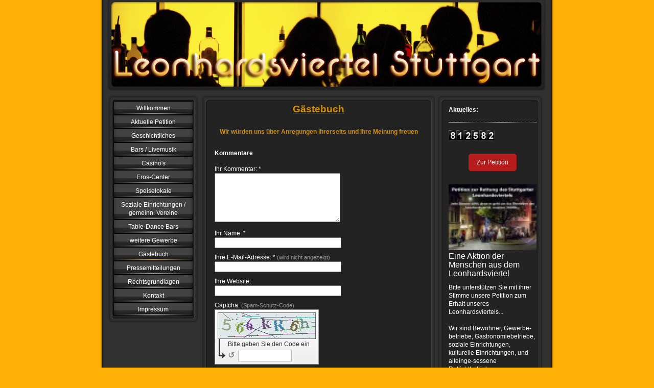

--- FILE ---
content_type: text/html; charset=UTF-8
request_url: http://www.erlebnismeile-leonhardsviertel.com/g%C3%A4stebuch/
body_size: 7579
content:
<!DOCTYPE html>
<html lang="de"  ><head prefix="og: http://ogp.me/ns# fb: http://ogp.me/ns/fb# business: http://ogp.me/ns/business#">
    <meta http-equiv="Content-Type" content="text/html; charset=utf-8"/>
    <meta name="generator" content="IONOS MyWebsite"/>
        
    <link rel="dns-prefetch" href="//cdn.website-start.de/"/>
    <link rel="dns-prefetch" href="//106.mod.mywebsite-editor.com"/>
    <link rel="dns-prefetch" href="https://106.sb.mywebsite-editor.com/"/>
    <link rel="shortcut icon" href="//cdn.website-start.de/favicon.ico"/>
        <title>Gästebuch – Erlebnismeile Leonhardsviertel in Stuttgart</title>
    
    

<meta name="format-detection" content="telephone=no"/>
        <meta name="keywords" content="Stuttgarter Altstadt, Gästebuch, Kommentare"/>
            <meta name="description" content="Für Anregungen und Kommentare zu Entwicklung der Stuttgarter Altstadt steht Ihnen das Gästebuch zur Verfügung."/>
            <meta name="robots" content="index,follow"/>
        <link href="http://www.erlebnismeile-leonhardsviertel.com/s/style/layout.css?1707748062" rel="stylesheet" type="text/css"/>
    <link href="http://www.erlebnismeile-leonhardsviertel.com/s/style/main.css?1707748062" rel="stylesheet" type="text/css"/>
    <link href="http://www.erlebnismeile-leonhardsviertel.com/s/style/font.css?1707748062" rel="stylesheet" type="text/css"/>
    <link href="//cdn.website-start.de/app/cdn/min/group/web.css?1758547156484" rel="stylesheet" type="text/css"/>
<link href="//cdn.website-start.de/app/cdn/min/moduleserver/css/de_DE/common,counter,shoppingbasket?1758547156484" rel="stylesheet" type="text/css"/>
    <link href="https://106.sb.mywebsite-editor.com/app/logstate2-css.php?site=193133882&amp;t=1769115547" rel="stylesheet" type="text/css"/>

<script type="text/javascript">
    /* <![CDATA[ */
var stagingMode = '';
    /* ]]> */
</script>
<script src="https://106.sb.mywebsite-editor.com/app/logstate-js.php?site=193133882&amp;t=1769115547"></script>
    <script type="text/javascript">
    /* <![CDATA[ */
    var systemurl = 'https://106.sb.mywebsite-editor.com/';
    var webPath = '/';
    var proxyName = '';
    var webServerName = 'www.erlebnismeile-leonhardsviertel.com';
    var sslServerUrl = 'https://ssl.kundenserver.de/www.erlebnismeile-leonhardsviertel.com';
    var nonSslServerUrl = 'http://www.erlebnismeile-leonhardsviertel.com';
    var webserverProtocol = 'http://';
    var nghScriptsUrlPrefix = '//106.mod.mywebsite-editor.com';
    var sessionNamespace = 'DIY_SB';
    var jimdoData = {
        cdnUrl:  '//cdn.website-start.de/',
        messages: {
            lightBox: {
    image : 'Bild',
    of: 'von'
}

        },
        isTrial: 0,
        pageId: 919366228    };
    var script_basisID = "193133882";

    diy = window.diy || {};
    diy.web = diy.web || {};

        diy.web.jsBaseUrl = "//cdn.website-start.de/s/build/";

    diy.context = diy.context || {};
    diy.context.type = diy.context.type || 'web';
    /* ]]> */
</script>

<script type="text/javascript" src="//cdn.website-start.de/app/cdn/min/group/web.js?1758547156484" crossorigin="anonymous"></script><script type="text/javascript" src="//cdn.website-start.de/s/build/web.bundle.js?1758547156484" crossorigin="anonymous"></script><script src="//cdn.website-start.de/app/cdn/min/moduleserver/js/de_DE/common,counter,shoppingbasket?1758547156484"></script>
<script type="text/javascript" src="https://cdn.website-start.de/proxy/apps/oihe2p/resource/dependencies/"></script><script type="text/javascript">
                    if (typeof require !== 'undefined') {
                        require.config({
                            waitSeconds : 10,
                            baseUrl : 'https://cdn.website-start.de/proxy/apps/oihe2p/js/'
                        });
                    }
                </script><script type="text/javascript" src="//cdn.website-start.de/app/cdn/min/group/pfcsupport.js?1758547156484" crossorigin="anonymous"></script>    <meta property="og:type" content="business.business"/>
    <meta property="og:url" content="http://www.erlebnismeile-leonhardsviertel.com/gästebuch/"/>
    <meta property="og:title" content="Gästebuch – Erlebnismeile Leonhardsviertel in Stuttgart"/>
            <meta property="og:description" content="Für Anregungen und Kommentare zu Entwicklung der Stuttgarter Altstadt steht Ihnen das Gästebuch zur Verfügung."/>
                <meta property="og:image" content="http://www.erlebnismeile-leonhardsviertel.com/s/misc/logo.jpg?t=1762518636"/>
        <meta property="business:contact_data:country_name" content="Deutschland"/>
    
    
    
    
    
    
    
    
</head>


<body class="body diyBgActive  cc-pagemode-default diy-market-de_DE" data-pageid="919366228" id="page-919366228">
    
    <div class="diyw">
        <div id="container">
   
   <div id="header">
      <span id="btop"></span> 
      <span id="bright"></span> 
      <span id="bbottom"></span> 
      <span id="bleft"></span>
	 <div id="emotion">
<style type="text/css" media="all">
.diyw div#emotion-header {
        max-width: 846px;
        max-height: 170px;
                background: #83181D;
    }

.diyw div#emotion-header-title-bg {
    left: 0%;
    top: 0%;
    width: 100%;
    height: 17%;

    background-color: #FFFFFF;
    opacity: 0.00;
    filter: alpha(opacity = 0);
    }
.diyw img#emotion-header-logo {
    left: 0.00%;
    top: 0.00%;
    background: transparent;
            width: 100.00%;
        height: 100.00%;
                border: none;
        padding: 0px;
        }

.diyw div#emotion-header strong#emotion-header-title {
    left: 2%;
    top: 52%;
    color: #d49105;
        font: normal bold 65px/120% 'Trebuchet MS', Helvetica, sans-serif;
}

.diyw div#emotion-no-bg-container{
    max-height: 170px;
}

.diyw div#emotion-no-bg-container .emotion-no-bg-height {
    margin-top: 20.09%;
}
</style>
<div id="emotion-header" data-action="loadView" data-params="active" data-imagescount="1">
            <img src="http://www.erlebnismeile-leonhardsviertel.com/s/img/emotionheader.jpg?1354791816.846px.170px" id="emotion-header-img" alt=""/>
            
        <div id="ehSlideshowPlaceholder">
            <div id="ehSlideShow">
                <div class="slide-container">
                                        <div style="background-color: #83181D">
                            <img src="http://www.erlebnismeile-leonhardsviertel.com/s/img/emotionheader.jpg?1354791816.846px.170px" alt=""/>
                        </div>
                                    </div>
            </div>
        </div>


        <script type="text/javascript">
        //<![CDATA[
                diy.module.emotionHeader.slideShow.init({ slides: [{"url":"http:\/\/www.erlebnismeile-leonhardsviertel.com\/s\/img\/emotionheader.jpg?1354791816.846px.170px","image_alt":"","bgColor":"#83181D"}] });
        //]]>
        </script>

    
                        <a href="http://www.erlebnismeile-leonhardsviertel.com/">
        
                    <img id="emotion-header-logo" src="http://www.erlebnismeile-leonhardsviertel.com/s/misc/logo.jpg?t=1762518636" alt=""/>
        
                    </a>
            
                  	<div id="emotion-header-title-bg"></div>
    
            <strong id="emotion-header-title" style="text-align: left"></strong>
                    <div class="notranslate">
                <svg xmlns="http://www.w3.org/2000/svg" version="1.1" id="emotion-header-title-svg" viewBox="0 0 846 170" preserveAspectRatio="xMinYMin meet"><text style="font-family:'Trebuchet MS', Helvetica, sans-serif;font-size:65px;font-style:normal;font-weight:bold;fill:#d49105;line-height:1.2em;"><tspan x="0" style="text-anchor: start" dy="0.95em"> </tspan></text></svg>
            </div>
            
    
    <script type="text/javascript">
    //<![CDATA[
    (function ($) {
        function enableSvgTitle() {
                        var titleSvg = $('svg#emotion-header-title-svg'),
                titleHtml = $('#emotion-header-title'),
                emoWidthAbs = 846,
                emoHeightAbs = 170,
                offsetParent,
                titlePosition,
                svgBoxWidth,
                svgBoxHeight;

                        if (titleSvg.length && titleHtml.length) {
                offsetParent = titleHtml.offsetParent();
                titlePosition = titleHtml.position();
                svgBoxWidth = titleHtml.width();
                svgBoxHeight = titleHtml.height();

                                titleSvg.get(0).setAttribute('viewBox', '0 0 ' + svgBoxWidth + ' ' + svgBoxHeight);
                titleSvg.css({
                   left: Math.roundTo(100 * titlePosition.left / offsetParent.width(), 3) + '%',
                   top: Math.roundTo(100 * titlePosition.top / offsetParent.height(), 3) + '%',
                   width: Math.roundTo(100 * svgBoxWidth / emoWidthAbs, 3) + '%',
                   height: Math.roundTo(100 * svgBoxHeight / emoHeightAbs, 3) + '%'
                });

                titleHtml.css('visibility','hidden');
                titleSvg.css('visibility','visible');
            }
        }

        
            var posFunc = function($, overrideSize) {
                var elems = [], containerWidth, containerHeight;
                                    elems.push({
                        selector: '#emotion-header-title',
                        overrideSize: true,
                        horPos: 2,
                        vertPos: 52                    });
                    lastTitleWidth = $('#emotion-header-title').width();
                                                elems.push({
                    selector: '#emotion-header-title-bg',
                    horPos: 0,
                    vertPos: 0                });
                                
                containerWidth = parseInt('846');
                containerHeight = parseInt('170');

                for (var i = 0; i < elems.length; ++i) {
                    var el = elems[i],
                        $el = $(el.selector),
                        pos = {
                            left: el.horPos,
                            top: el.vertPos
                        };
                    if (!$el.length) continue;
                    var anchorPos = $el.anchorPosition();
                    anchorPos.$container = $('#emotion-header');

                    if (overrideSize === true || el.overrideSize === true) {
                        anchorPos.setContainerSize(containerWidth, containerHeight);
                    } else {
                        anchorPos.setContainerSize(null, null);
                    }

                    var pxPos = anchorPos.fromAnchorPosition(pos),
                        pcPos = anchorPos.toPercentPosition(pxPos);

                    var elPos = {};
                    if (!isNaN(parseFloat(pcPos.top)) && isFinite(pcPos.top)) {
                        elPos.top = pcPos.top + '%';
                    }
                    if (!isNaN(parseFloat(pcPos.left)) && isFinite(pcPos.left)) {
                        elPos.left = pcPos.left + '%';
                    }
                    $el.css(elPos);
                }

                // switch to svg title
                enableSvgTitle();
            };

                        var $emotionImg = jQuery('#emotion-header-img');
            if ($emotionImg.length > 0) {
                // first position the element based on stored size
                posFunc(jQuery, true);

                // trigger reposition using the real size when the element is loaded
                var ehLoadEvTriggered = false;
                $emotionImg.one('load', function(){
                    posFunc(jQuery);
                    ehLoadEvTriggered = true;
                                        diy.module.emotionHeader.slideShow.start();
                                    }).each(function() {
                                        if(this.complete || typeof this.complete === 'undefined') {
                        jQuery(this).load();
                    }
                });

                                noLoadTriggeredTimeoutId = setTimeout(function() {
                    if (!ehLoadEvTriggered) {
                        posFunc(jQuery);
                    }
                    window.clearTimeout(noLoadTriggeredTimeoutId)
                }, 5000);//after 5 seconds
            } else {
                jQuery(function(){
                    posFunc(jQuery);
                });
            }

                        if (jQuery.isBrowser && jQuery.isBrowser.ie8) {
                var longTitleRepositionCalls = 0;
                longTitleRepositionInterval = setInterval(function() {
                    if (lastTitleWidth > 0 && lastTitleWidth != jQuery('#emotion-header-title').width()) {
                        posFunc(jQuery);
                    }
                    longTitleRepositionCalls++;
                    // try this for 5 seconds
                    if (longTitleRepositionCalls === 5) {
                        window.clearInterval(longTitleRepositionInterval);
                    }
                }, 1000);//each 1 second
            }

            }(jQuery));
    //]]>
    </script>

    </div>
</div>
   </div>
   
   <div id="wrapper">
      <div id="navi">
         <span id="top"></span>
         <div id="button">
            <div class="gutter"><div class="webnavigation"><ul id="mainNav1" class="mainNav1"><li class="navTopItemGroup_1"><a data-page-id="919366294" href="http://www.erlebnismeile-leonhardsviertel.com/" class="level_1"><span>Willkommen</span></a></li><li class="navTopItemGroup_2"><a data-page-id="929698886" href="http://www.erlebnismeile-leonhardsviertel.com/aktuelle-petition/" class="level_1"><span>Aktuelle Petition</span></a></li><li class="navTopItemGroup_3"><a data-page-id="919366237" href="http://www.erlebnismeile-leonhardsviertel.com/geschichtliches/" class="level_1"><span>Geschichtliches</span></a></li><li class="navTopItemGroup_4"><a data-page-id="919366233" href="http://www.erlebnismeile-leonhardsviertel.com/bars-livemusik/" class="level_1"><span>Bars / Livemusik</span></a></li><li class="navTopItemGroup_5"><a data-page-id="919366223" href="http://www.erlebnismeile-leonhardsviertel.com/casino-s/" class="level_1"><span>Casino's</span></a></li><li class="navTopItemGroup_6"><a data-page-id="919366222" href="http://www.erlebnismeile-leonhardsviertel.com/eros-center/" class="level_1"><span>Eros-Center</span></a></li><li class="navTopItemGroup_7"><a data-page-id="919366224" href="http://www.erlebnismeile-leonhardsviertel.com/speiselokale/" class="level_1"><span>Speiselokale</span></a></li><li class="navTopItemGroup_8"><a data-page-id="919366281" href="http://www.erlebnismeile-leonhardsviertel.com/soziale-einrichtungen-gemeinn-vereine/" class="level_1"><span>Soziale Einrichtungen / gemeinn. Vereine</span></a></li><li class="navTopItemGroup_9"><a data-page-id="919366241" href="http://www.erlebnismeile-leonhardsviertel.com/table-dance-bars/" class="level_1"><span>Table-Dance Bars</span></a></li><li class="navTopItemGroup_10"><a data-page-id="919366225" href="http://www.erlebnismeile-leonhardsviertel.com/weitere-gewerbe/" class="level_1"><span>weitere Gewerbe</span></a></li><li class="navTopItemGroup_11"><a data-page-id="919366228" href="http://www.erlebnismeile-leonhardsviertel.com/gästebuch/" class="current level_1"><span>Gästebuch</span></a></li><li class="navTopItemGroup_12"><a data-page-id="919366260" href="http://www.erlebnismeile-leonhardsviertel.com/pressemitteilungen/" class="level_1"><span>Pressemitteilungen</span></a></li><li class="navTopItemGroup_13"><a data-page-id="919366289" href="http://www.erlebnismeile-leonhardsviertel.com/rechtsgrundlagen/" class="level_1"><span>Rechtsgrundlagen</span></a></li><li class="navTopItemGroup_14"><a data-page-id="919366227" href="http://www.erlebnismeile-leonhardsviertel.com/kontakt/" class="level_1"><span>Kontakt</span></a></li><li class="navTopItemGroup_15"><a data-page-id="919366229" href="http://www.erlebnismeile-leonhardsviertel.com/impressum/" class="level_1"><span>Impressum</span></a></li></ul></div></div>
         </div>
         <span id="bottom"></span>
      </div>
      <div id="content">
         <span id="ctop"></span>
         <div class="gutter">
            
        <div id="content_area">
        	<div id="content_start"></div>
        	
        
        <div id="matrix_1023846829" class="sortable-matrix" data-matrixId="1023846829"><div class="n module-type-text diyfeLiveArea "> <p style="text-align: center;" align="center"><span style="color: #d49105;"><strong><span style="text-decoration: underline;"><span style="font-family: Arial; font-size: 14pt;">Gästebuch</span></span></strong></span></p> </div><div class="n module-type-text diyfeLiveArea "> <p style="text-align: center;" align="center"> </p>
<p style="text-align: center;" align="center"><span style="color: #d49105;"><strong><span style="font-family: Arial;">Wir würden uns über Anregungen ihrerseits und Ihre Meinung
freuen</span></strong></span></p>
<p style="text-align: center;" align="center"> </p> </div><div class="n module-type-guestbook diyfeLiveArea "> <div id="guestbook-5781396775" class="guestbook-wrapper">
    
    <h2 id="numComments5781396775" class="com-title">Kommentare</h2>
        <span id="guestbook-response-5781396775" class="guestbook-response"></span>
                <div id="commentForm5781396775" class="com-form-wrapper commentstd clearover">
	<div class="com-meta">
	    <span id="commentNick5781396775" style="font-weight: bold;"></span>
	</div>
	        
	<form id="commentform5781396775" accept-charset="UTF-8" class="cc-mm-guestbook" method="post" action="/app/module/guestbook/add">
	    <input type="hidden" name="moduleId" value="5781396775"/>
	
        <label>Ihr Kommentar: *</label>
        <textarea name="comment" rows="6"></textarea>
        
        <label>Ihr Name: *</label>
        <input type="text" name="name" class="single"/>

        <label>Ihre E-Mail-Adresse: * <span class="com-field-info">(wird nicht angezeigt)</span></label>
        <input type="text" name="email" class="single"/>
        
	    <label>Ihre Website:</label>
	    <input type="text" name="url" class="single"/>
        
	    <label>Captcha: <span class="com-field-info">(Spam-Schutz-Code)</span></label>
        <div class="diys-cap2">
<span class="character">
<img src="/app/common/cap2/index/capId/6ab5d30ec45148d38dd76c6a28fe9d27/t/1769115547" id="capImg6ab5d30ec45148d38dd76c6a28fe9d27"/>
</span>

<div class="cap-bottom"><span>Bitte geben Sie den Code ein <a class="refresh" href="javascript:" title="Neuen Code generieren" onclick="jQuery('#capImg6ab5d30ec45148d38dd76c6a28fe9d27').attr('src', '/app/common/cap2/index/capId/6ab5d30ec45148d38dd76c6a28fe9d27/t/' + (new Date).getTime()); return false;">↺</a> <input class="single" type="text" name="cap"/> </span></div>
</div>        <div class="com-form-info">* Pflichtfelder</div>
        
        
        <button class="diy-button diy-button-secondary " type="submit" name="submit">
            <span class="diy-innerbutton">
                <span>Senden</span>
            </span>
        </button>					<div class="com-no-ssl-warning">Bitte beachten Sie, dass die Inhalte dieses Formulars unverschlüsselt sind</div>
			</form>
	
	<div class="c"></div>
</div>                <ul class="com-list-noava" id="commentOutput5781396775">
            <li id="commentEntry364418" class="commentstd clearover" style="display: block">
    <p class="com-meta-noava">
        <strong>Hans Wurst</strong>                <span>(<em>Mittwoch, 08. Februar 2012 17:46</em>)</span>
    </p>

    <p class="commententry-noava">
        Wau... Bin über Google auf diese Seite gestossen.. Endlich präsentiert sich die Altstadt mal ein wenig. Interessant finde ich das die Altstadt nicht nur ein Rotlichtviertel ist, sondern auch andere<br/>
Sachen zu bieten hat. Kompliment und macht weiter so.
    </p>

    </li>
<li id="commentEntry364417" class="commentstd clearover" style="display: block">
    <p class="com-meta-noava">
        <strong>D.Werner</strong>                <span>(<em>Sonntag, 05. Februar 2012 17:27</em>)</span>
    </p>

    <p class="commententry-noava">
        es ist ja toll dass die Gewerbetreibenden hier eine Gemeinsamkeit haben, aber was unternimmt die Stadt eigendlich gegen die Missstände in diesem Viertel
    </p>

    </li>
<li id="commentEntry364416" class="commentstd clearover" style="display: block">
    <p class="com-meta-noava">
        <strong>Jürgen</strong>                <span>(<em>Freitag, 11. November 2011 16:29</em>)</span>
    </p>

    <p class="commententry-noava">
        Tolle Seite! Endlich tut sich was im Viertel!<br/>
Freue mich auf mehr Infos.<br/>
Viel Erfolg.<br/>
Gruß Jürgen!
    </p>

    </li>
        </ul>
                </div>
 </div></div>
        
        
        </div>
         </div>
         <span id="cbottom"></span>
      </div>
      <div id="sidebar">
         <span id="sidetop"></span>
         <div class="gutter">
            <div id="matrix_1023846826" class="sortable-matrix" data-matrixId="1023846826"><div class="n module-type-header diyfeLiveArea "> <h2><span class="diyfeDecoration">Aktuelles:</span></h2> </div><div class="n module-type-hr diyfeLiveArea "> <div style="padding: 0px 0px">
    <div class="hr"></div>
</div>
 </div><div class="n module-type-remoteModule-counter diyfeLiveArea ">             <div id="modul_5781396706_content"><div id="NGH5781396706_" class="counter apsinth-clear">
		<div class="ngh-counter ngh-counter-skin-05a" style="height:20px"><div class="char" style="background-position:-105px 0px;width:15px;height:20px"></div><div class="char" style="width:15px;height:20px"></div><div class="char" style="background-position:-15px 0px;width:15px;height:20px"></div><div class="char" style="background-position:-60px 0px;width:15px;height:20px"></div><div class="char" style="background-position:-105px 0px;width:15px;height:20px"></div><div class="char" style="background-position:-15px 0px;width:15px;height:20px"></div></div>		<div class="apsinth-clear"></div>
</div>
</div><script>/* <![CDATA[ */var __NGHModuleInstanceData5781396706 = __NGHModuleInstanceData5781396706 || {};__NGHModuleInstanceData5781396706.server = 'http://106.mod.mywebsite-editor.com';__NGHModuleInstanceData5781396706.data_web = {"content":812582};var m = mm[5781396706] = new Counter(5781396706,9849,'counter');if (m.initView_main != null) m.initView_main();/* ]]> */</script>
         </div><div class="n module-type-button diyfeLiveArea "> <div class="module-button-container" style="text-align:center;width:100%">
    <a href="http://www.openpetition.de/petition/online/jede-stimme-zaehlt-es-geht-um-das-ueberleben-des-leonhardsviertel-s-staedtle" class="diyfeLinkAsButton" target="_blank" style="background-color: #B71C1C !important;border-color: #B71C1C !important;color: #FFFFFF !important;">Zur Petition</a></div>
 </div><div class="n module-type-textWithImage diyfeLiveArea "> 
<div class="clearover imageFitWidth" id="textWithImage-5810101088">
<div class="align-container imgleft" style="max-width: 100%; width: 84px;">
    <a class="imagewrapper" href="http://www.erlebnismeile-leonhardsviertel.com/s/cc_images/teaserbox_2460043270.jpg?t=1649667588" rel="lightbox[5810101088]">
        <img src="http://www.erlebnismeile-leonhardsviertel.com/s/cc_images/cache_2460043270.jpg?t=1649667588" id="image_5810101088" alt="" style="width:100%"/>
    </a>


</div> 
<div class="textwrapper">
<p><span style="font-size:16px;"><span style="color:#FFFFFF;">Eine Aktion der Menschen aus dem Leonhardsviertel</span></span></p>
</div>
</div> 
<script type="text/javascript">
    //<![CDATA[
    jQuery(document).ready(function($){
        var $target = $('#textWithImage-5810101088');

        if ($.fn.swipebox && Modernizr.touch) {
            $target
                .find('a[rel*="lightbox"]')
                .addClass('swipebox')
                .swipebox();
        } else {
            $target.tinyLightbox({
                item: 'a[rel*="lightbox"]',
                cycle: false,
                hideNavigation: true
            });
        }
    });
    //]]>
</script>
 </div><div class="n module-type-text diyfeLiveArea "> <p style="padding:0px;font-variant-numeric:normal;font-variant-east-asian:normal;font-stretch:normal;font-size:12px;line-height:16.8px;font-family:Arial, Helvetica, sans-serif;color:rgb(255, 255, 255);">Bitte
unterstützen Sie mit ihrer Stimme unsere Petition zum Erhalt unseres Leonhardsviertels...</p>
<p style="padding:0px;font-variant-numeric:normal;font-variant-east-asian:normal;font-stretch:normal;font-size:12px;line-height:16.8px;font-family:Arial, Helvetica, sans-serif;color:rgb(255, 255, 255);">
 </p>
<p style="padding:0px;font-variant-numeric:normal;font-variant-east-asian:normal;font-stretch:normal;font-size:12px;line-height:16.8px;font-family:Arial, Helvetica, sans-serif;color:rgb(255, 255, 255);">Wir
sind Bewohner, Gewerbe-betriebe, Gastronomiebetriebe, soziale Einrichtungen, kulturelle Einrichtungen, und alteinge-sessene Rotlichtbetriebe.</p>
<p style="padding:0px;font-variant-numeric:normal;font-variant-east-asian:normal;font-stretch:normal;font-size:12px;line-height:16.8px;font-family:Arial, Helvetica, sans-serif;color:rgb(255, 255, 255);">
 </p>
<p style="padding:0px;font-variant-numeric:normal;font-variant-east-asian:normal;font-stretch:normal;font-size:12px;line-height:16.8px;font-family:Arial, Helvetica, sans-serif;color:rgb(255, 255, 255);">
Insgesamt leben und arbeiten hier im LEONHARDSVIETEL rund 1.520 Menschen, denen endlich eine Stimme gegeben  werden muss.</p>
<p style="padding:0px;font-variant-numeric:normal;font-variant-east-asian:normal;font-stretch:normal;font-size:12px;line-height:16.8px;font-family:Arial, Helvetica, sans-serif;color:rgb(255, 255, 255);">
 </p>
<p style="padding:0px;font-variant-numeric:normal;font-variant-east-asian:normal;font-stretch:normal;font-size:12px;line-height:16.8px;font-family:Arial, Helvetica, sans-serif;color:rgb(255, 255, 255);">Wir
haben in der Vergangenheit immer nur davon gehört, wie schlecht unsere Viertel sei und es wird von neuen Zukunfts-planungen, wie beispielsweise der Leonhardsvorstadt gesprochen, ohne dass man UNS
anhört...</p>
<p style="padding:0px;font-variant-numeric:normal;font-variant-east-asian:normal;font-stretch:normal;font-size:12px;line-height:16.8px;font-family:Arial, Helvetica, sans-serif;color:rgb(255, 255, 255);">
 </p>
<p style="padding:0px;font-variant-numeric:normal;font-variant-east-asian:normal;font-stretch:normal;font-size:12px;line-height:16.8px;font-family:Arial, Helvetica, sans-serif;color:rgb(255, 255, 255);">Geben
Sie uns mit Ihrer Stimme die Möglichkeit, in der Politik und in der Verwaltung endlich unverfälscht gehört zu werden...</p> </div></div>
         </div>
         <span id="sidebottom"></span>
      </div>
      <div class="c"></div>
   </div>
	<div id="footer">
		<div class="gutter">
         <div id="contentfooter">
    <div class="leftrow">
                    <a rel="nofollow" href="javascript:PopupFenster('http://www.erlebnismeile-leonhardsviertel.com/gästebuch/?print=1');"><img class="inline" height="14" width="18" src="//cdn.website-start.de/s/img/cc/printer.gif" alt=""/>Druckversion</a> <span class="footer-separator">|</span>
                <a href="http://www.erlebnismeile-leonhardsviertel.com/sitemap/">Sitemap</a>
                        <br/> © Erlebnismeile Leonhardsviertel<br/>
            </div>
    <script type="text/javascript">
        window.diy.ux.Captcha.locales = {
            generateNewCode: 'Neuen Code generieren',
            enterCode: 'Bitte geben Sie den Code ein'
        };
        window.diy.ux.Cap2.locales = {
            generateNewCode: 'Neuen Code generieren',
            enterCode: 'Bitte geben Sie den Code ein'
        };
    </script>
    <div class="rightrow">
                <p><a class="diyw switchViewWeb" href="javascript:switchView('desktop');">Webansicht</a><a class="diyw switchViewMobile" href="javascript:switchView('mobile');">Mobile-Ansicht</a></p>
                <span class="loggedin">
            <a rel="nofollow" id="logout" href="https://106.sb.mywebsite-editor.com/app/cms/logout.php">Logout</a> <span class="footer-separator">|</span>
            <a rel="nofollow" id="edit" href="https://106.sb.mywebsite-editor.com/app/193133882/919366228/">Seite bearbeiten</a>
        </span>
    </div>
</div>


      </div>
	</div>
   <div id="footer_bg">
   </div>
</div>
<div style="height:50px;"></div>

    </div>

    
    </body>


<!-- rendered at Fri, 07 Nov 2025 13:30:37 +0100 -->
</html>


--- FILE ---
content_type: text/css
request_url: http://www.erlebnismeile-leonhardsviertel.com/s/style/layout.css?1707748062
body_size: 1793
content:

.body .diyw 
{
	text-align: center;
}


.diyw div#container  {
	width: 888px;
	margin: auto;
	_filter: progid:DXImageTransform.Microsoft.AlphaImageLoader(enabled=true, sizingMethod=scale src='http://www.erlebnismeile-leonhardsviertel.com/s/img/bg.png');
	background: none;
	background-repeat: repeat-y;
	margin: 0 auto;
	text-align: left;
}

html > body .diyw div#container {
	background: url(http://www.erlebnismeile-leonhardsviertel.com/s/img/bg.png) repeat-y;
}

.diyw div#header {
	width: 846px;
	margin: 0 20px 0px 20px;
	position: relative;
}
	
.diyw div#wrapper  {
	width: 868px;
}

.diyw div#footer_bg {
	position: relative;
	width: 888px;
	height: 7px;
	top: 7px;
	_filter: progid:DXImageTransform.Microsoft.AlphaImageLoader(enabled=true, sizingMethod=image src='http://www.erlebnismeile-leonhardsviertel.com/s/img/footer.png');
	background: none;
}

html > body .diyw div#footer_bg {
	background: url(http://www.erlebnismeile-leonhardsviertel.com/s/img/footer.png) top left no-repeat;
}

.diyw div#footer a, .diyw div#footer {
	color: white;
}



.diyw div#header span#btop {
	position: absolute;
	z-index: 9;
	top: 0;
	left: -7px;
	width: 860px;
	height: 11px;
	_filter: progid:DXImageTransform.Microsoft.AlphaImageLoader(enabled=true, sizingMethod=image src='http://www.erlebnismeile-leonhardsviertel.com/s/img/h_border_t.png');
	background: none;
}

html > body .diyw div#header span#btop {
	background: url(http://www.erlebnismeile-leonhardsviertel.com/s/img/h_border_t.png) top left no-repeat;
}

.diyw div#header span#bright {
	position: absolute;
	z-index: 8;
	left: 840px;
	top: 11px;
	width: 13px;
	height: 152px;
	_filter: progid:DXImageTransform.Microsoft.AlphaImageLoader(enabled=true, sizingMethod=image src='http://www.erlebnismeile-leonhardsviertel.com/s/img/h_border_r.png');
	background: none;
}

html > body .diyw div#header span#bright {
	background: url(http://www.erlebnismeile-leonhardsviertel.com/s/img/h_border_r.png) top left no-repeat;
}

.diyw div#header span#bbottom {
	position: absolute;
	z-index: 7;
	left: -7px;
	top: 163px;
	width: 860px;
	height: 15px;
	_filter: progid:DXImageTransform.Microsoft.AlphaImageLoader(enabled=true, sizingMethod=image src='http://www.erlebnismeile-leonhardsviertel.com/s/img/h_border_b.png');
	background: none;
}

html > body .diyw div#header span#bbottom {
	background: url(http://www.erlebnismeile-leonhardsviertel.com/s/img/h_border_b.png) bottom left no-repeat;
}

.diyw div#header span#bleft {
	position: absolute;
	left: -7px;
	top: 11px;
	z-index: 6;
	width: 13px;
	height: 152px;
	_filter: progid:DXImageTransform.Microsoft.AlphaImageLoader(enabled=true, sizingMethod=image src='http://www.erlebnismeile-leonhardsviertel.com/s/img/h_border_l.png');
	background: none;
}

html > body .diyw div#header span#bleft {
	background: url(http://www.erlebnismeile-leonhardsviertel.com/s/img/h_border_l.png) top left no-repeat;
}

.diyw div#emotion  {
	width: 846px;
}


.diyw div#navi {
	float: left;
	width: 178px;
	margin-top: 16px;
	margin-left: 7px;
	_filter: progid:DXImageTransform.Microsoft.AlphaImageLoader(enabled=true, sizingMethod=scale src='http://www.erlebnismeile-leonhardsviertel.com/s/img/navi.png');
	background: none;
}

html > body .diyw div#navi {
	background: url(http://www.erlebnismeile-leonhardsviertel.com/s/img/navi.png) top left repeat-y;
	margin-left: 15px;
}

.diyw ul.mainNav1,
.diyw ul.mainNav2,
.diyw ul.mainNav3 {
	margin: 0px !important;
	padding: 0px;
	list-style-type: none;
}

.diyw ul.mainNav1 li a {
	padding: 5px 0px;
}

.diyw ul.mainNav2 li a {
	padding: 5px 0px;
}

.diyw ul.mainNav3 li a {
	padding: 5px 0px;
}

.diyw ul.mainNav1 li {
	display: inline;
}

.diyw ul.mainNav1 li a {
	list-style-type: none !important;
	display: block;
	width: 156px;
	margin: 0px;
	border-top: 1px solid black;
	text-align: center;
	text-decoration: none;
	color: #fff;
	_filter: progid:DXImageTransform.Microsoft.AlphaImageLoader(enabled=true, sizingMethod=scale src='http://www.erlebnismeile-leonhardsviertel.com/s/img/mouseover.png');
	background: #ccc;
}

html > body .diyw ul.mainNav1 li a {
	background: #ccc url(http://www.erlebnismeile-leonhardsviertel.com/s/img/button_var.png) no-repeat bottom left;
}
 
.diyw ul.mainNav1 li a:hover {
	_filter: progid:DXImageTransform.Microsoft.AlphaImageLoader(enabled=true, sizingMethod=scale src='http://www.erlebnismeile-leonhardsviertel.com/s/img/mouseover.png');
	background: #feb006;
	color: #fff;
}

html > body .diyw ul.mainNav1 li a:hover {
	background: #feb006  url(http://www.erlebnismeile-leonhardsviertel.com/s/img/mouseover.png) no-repeat bottom left;
}

.diyw ul.mainNav1 li a.current {
	color: #fff;
	_filter: progid:DXImageTransform.Microsoft.AlphaImageLoader(enabled=true, sizingMethod=scale src='http://www.erlebnismeile-leonhardsviertel.com/s/img/mouseover.png');
	background: #feb006;
}

html > body .diyw ul.mainNav1 li a.current {
	background: #feb006  url(http://www.erlebnismeile-leonhardsviertel.com/s/img/mouseover.png) no-repeat bottom left;
}

.diyw ul.mainNav2 li a,
.diyw ul.mainNav3 li a {
	display: block;
	width: 156px;
	margin: 0px;
	border-top: 1px solid black;
	list-style-type: none !important;
	text-align: center;
	text-decoration: none;
	color: #fff;
	filter: none;
	background: #444 !important;
}

.diyw ul.mainNav2 li a:hover,
.diyw ul.mainNav3 li a:hover {
	color: #fff;
	filter: none;
	background: #999 !important;
}

.diyw ul.mainNav2 li a.current,
.diyw ul.mainNav3 li a.current {
	color: #444;
	filter: none;
	background: #feb006 !important;
}

.diyw div#wrapper div#navi span#top {
	display: block;
	width: 178px;
	height: 12px;
	_filter: progid:DXImageTransform.Microsoft.AlphaImageLoader(enabled=true, sizingMethod=image src='http://www.erlebnismeile-leonhardsviertel.com/s/img/na_top.png');
	background: none;
}

html > body .diyw div#wrapper div#navi span#top {
	background: url(http://www.erlebnismeile-leonhardsviertel.com/s/img/na_top.png) top left no-repeat;
}

.diyw div#wrapper div#navi span#bottom {
	display: block;
	width: 178px;
	height: 14px;
	_filter: progid:DXImageTransform.Microsoft.AlphaImageLoader(enabled=true, sizingMethod=image src='http://www.erlebnismeile-leonhardsviertel.com/s/img/na_bottom.png');
	background: none;
}

html > body .diyw div#wrapper div#navi span#bottom {
	background: url(http://www.erlebnismeile-leonhardsviertel.com/s/img/na_bottom.png) bottom left no-repeat;
}


.diyw div#content {
	float: left;
	width: 457px;
	margin: 16px 0px 35px 6px;
	_filter: progid:DXImageTransform.Microsoft.AlphaImageLoader(enabled=true, sizingMethod=scale src='http://www.erlebnismeile-leonhardsviertel.com/s/img/tent.png');
	background: none;
}

html > body .diyw div#content {
	background: url(http://www.erlebnismeile-leonhardsviertel.com/s/img/tent.png) top left repeat-y;
}

.diyw div#content span#ctop {
	display: block;
	width: 457px;
	height: 15px;
	_filter: progid:DXImageTransform.Microsoft.AlphaImageLoader(enabled=true, sizingMethod=image src='http://www.erlebnismeile-leonhardsviertel.com/s/img/co_border_t.png');
	background: none;
}

html > body .diyw div#content span#ctop {
	background: url(http://www.erlebnismeile-leonhardsviertel.com/s/img/co_border_t.png) top left no-repeat;
}

.diyw div#content span#cbottom {
	position: relative;
	display: block;
	width: 457px;
	height: 14px;
	_filter: progid:DXImageTransform.Microsoft.AlphaImageLoader(enabled=true, sizingMethod=image src='http://www.erlebnismeile-leonhardsviertel.com/s/img/co_border_b.png');
	background: none;
}

html > body .diyw div#content span#cbottom {
	background: url(http://www.erlebnismeile-leonhardsviertel.com/s/img/co_border_b.png) top left no-repeat;
}


.diyw div#sidebar {
	position: relative;
	width: 206px;
	float: left;
	margin: 16px 0px 35px 4px;
	background: url(http://www.erlebnismeile-leonhardsviertel.com/s/img/sidebar_bg.png) top right repeat-y;
}

.diyw div#wrapper div#sidebar span#sidetop {
	display: block;
	width: 206px;
	height: 16px;
	background: url(http://www.erlebnismeile-leonhardsviertel.com/s/img/sid_border_t.png) top left no-repeat;
}

.diyw div#sidebar span#sidebottom {
	display: block;
	width: 206px;
	height: 16px;
	background: url(http://www.erlebnismeile-leonhardsviertel.com/s/img/sid_border_b.png) top left no-repeat;
	font-size: 0px;
}

			

.diyw div#sidebar .gutter {
	padding: 0px 7px 15px 17px;
	position: relative;
}

.diyw div#content .gutter {
	padding: 0 20px;
}

.diyw div#footer .gutter {
	padding: 0px 15px;
}

.diyw div#button .gutter {
	padding: 0 0 0 11px;
}


.diyw h1 {
	font: bold 14px/140% Verdana,Arial,Helvetica,sans-serif;
	color: #ffffff;
}

.diyw h2 {
	font: bold 12px/140% Verdana,Arial,Helvetica,sans-serif;
	color: #ffffff;
}


body .diyw
{
	font: 11px/140% Verdana,Arial,Helvetica,sans-serif;
	color: #ffffff;
}
 .diyw p, .diyw table, .diyw td {
	font: 11px/140% Verdana,Arial,Helvetica,sans-serif;
	color: #ffffff;
}



.diyw a.trackbackUrl, 
.diyw a.trackbackUrl:link,
.diyw a.trackbackUrl:visited,
.diyw a.trackbackUrl:hover,
.diyw a.trackbackUrl:active {
	background: #EEEEEE none repeat scroll 0% 0%;
	border: 1px solid black;
	color: #0099E1;
	padding: 2px;
	text-decoration: none;
}

.diyw a:link,
.diyw a:visited {
	text-decoration: underline; 
	color: #0099E1;
}

.diyw a:active, 
.diyw a:hover {
	text-decoration: none; 
	color: #0099E1;
}

.diyw div.hr {
	border-bottom-style: dotted;
	border-bottom-width: 1px; 
	border-color: #CCCCCC;
	height: 1px;
}
 
.diyw .altcolor,
.diyw .altcolor p {
	color: #ffffff;
}

.diyw .altcolor h1 {
	color: #ffffff;
}

.diyw .altcolor h2 {
	color: #ffffff;
}

.diyw .altcolor a:link,
.diyw .altcolor a:visited {
	color: #ffffff;
}

.diyw .altcolor a:active, 
.diyw .altcolor a:hover {
	color: #ffffff;
}

.diyw .altcolor div.hr {
	border-color: #ffffff;
}


--- FILE ---
content_type: text/css
request_url: http://www.erlebnismeile-leonhardsviertel.com/s/style/main.css?1707748062
body_size: 37
content:
.body { background-color: #feb006; } 